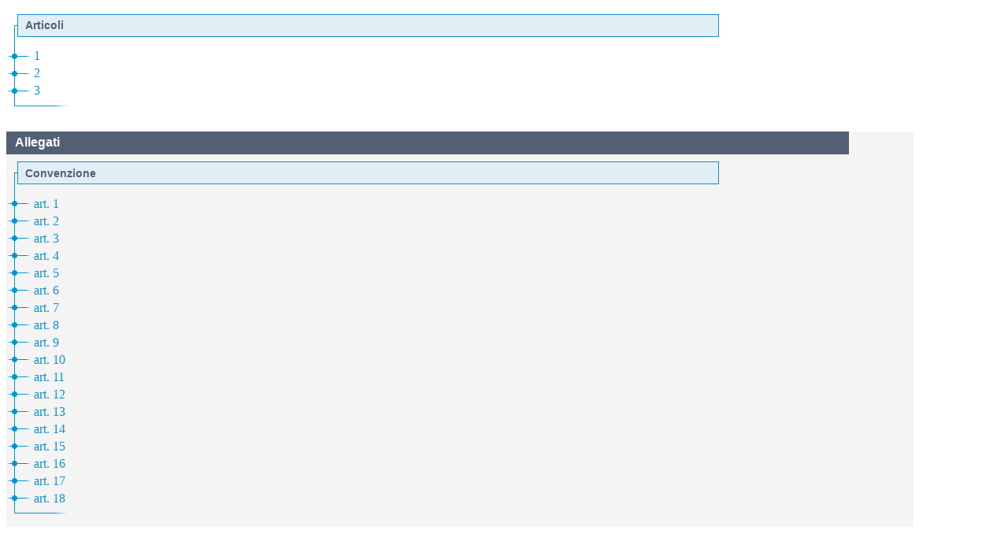

--- FILE ---
content_type: text/html;charset=UTF-8
request_url: https://www.gazzettaufficiale.it/atto/serie_generale/caricaAlberoArticoli/originario?atto.dataPubblicazioneGazzetta=1993-06-18&atto.codiceRedazionale=093G0252
body_size: 1094
content:






 




<!DOCTYPE html><!-- 002_053-ACCESS-4.1.1 -LV_A -->
<!--002_053-ACCES- 3.1.1 -LV_A --> 
<html xmlns="http://www.w3.org/1999/xhtml" lang="it">
	<head>
		<meta http-equiv="Content-Type" content="text/html; charset=UTF-8" />
		<title></title>
		<link rel="stylesheet" type="text/css" href="/resources/css/iframe.css" />
	</head>
	
	<body>
				
			
	            <div id="albero">
	            	<ul><li class="apertura"/><li class="box_articoli"><span>Articoli</span></li><li><a href="/atto/serie_generale/caricaArticolo?art.versione=1&art.idGruppo=0&art.flagTipoArticolo=0&art.codiceRedazionale=093G0252&art.idArticolo=1&art.idSottoArticolo=1&art.idSottoArticolo1=10&art.dataPubblicazioneGazzetta=1993-06-18&art.progressivo=0#art" target="mainFrame" id="art1_0_1">1</a></li><li><a href="/atto/serie_generale/caricaArticolo?art.versione=1&art.idGruppo=0&art.flagTipoArticolo=0&art.codiceRedazionale=093G0252&art.idArticolo=2&art.idSottoArticolo=1&art.idSottoArticolo1=10&art.dataPubblicazioneGazzetta=1993-06-18&art.progressivo=0#art" target="mainFrame" id="art2_0_1">2</a></li><li><a href="/atto/serie_generale/caricaArticolo?art.versione=1&art.idGruppo=0&art.flagTipoArticolo=0&art.codiceRedazionale=093G0252&art.idArticolo=3&art.idSottoArticolo=1&art.idSottoArticolo1=10&art.dataPubblicazioneGazzetta=1993-06-18&art.progressivo=0#art" target="mainFrame" id="art3_0_1">3</a></li><li class="chiusura"><img src="/resources/img/chiusura.gif"/></li></ul>

					
					
						<div class="allegati_lista">
							<h2>Allegati</h2><ul><li class="box_allegati_small"><span>Convenzione </span></li><li><a href="/atto/serie_generale/caricaArticolo?art.versione=1&art.idGruppo=0&art.flagTipoArticolo=1&art.codiceRedazionale=093G0252&art.idArticolo=1&art.idSottoArticolo=1&art.idSottoArticolo1=10&art.dataPubblicazioneGazzetta=1993-06-18&art.progressivo=0#art" target="mainFrame" id="art1_1_1"> art. 1</a></li><li><a href="/atto/serie_generale/caricaArticolo?art.versione=1&art.idGruppo=0&art.flagTipoArticolo=1&art.codiceRedazionale=093G0252&art.idArticolo=2&art.idSottoArticolo=1&art.idSottoArticolo1=10&art.dataPubblicazioneGazzetta=1993-06-18&art.progressivo=0#art" target="mainFrame" id="art2_1_1"> art. 2</a></li><li><a href="/atto/serie_generale/caricaArticolo?art.versione=1&art.idGruppo=0&art.flagTipoArticolo=1&art.codiceRedazionale=093G0252&art.idArticolo=3&art.idSottoArticolo=1&art.idSottoArticolo1=10&art.dataPubblicazioneGazzetta=1993-06-18&art.progressivo=0#art" target="mainFrame" id="art3_1_1"> art. 3</a></li><li><a href="/atto/serie_generale/caricaArticolo?art.versione=1&art.idGruppo=0&art.flagTipoArticolo=1&art.codiceRedazionale=093G0252&art.idArticolo=4&art.idSottoArticolo=1&art.idSottoArticolo1=10&art.dataPubblicazioneGazzetta=1993-06-18&art.progressivo=0#art" target="mainFrame" id="art4_1_1"> art. 4</a></li><li><a href="/atto/serie_generale/caricaArticolo?art.versione=1&art.idGruppo=0&art.flagTipoArticolo=1&art.codiceRedazionale=093G0252&art.idArticolo=5&art.idSottoArticolo=1&art.idSottoArticolo1=10&art.dataPubblicazioneGazzetta=1993-06-18&art.progressivo=0#art" target="mainFrame" id="art5_1_1"> art. 5</a></li><li><a href="/atto/serie_generale/caricaArticolo?art.versione=1&art.idGruppo=0&art.flagTipoArticolo=1&art.codiceRedazionale=093G0252&art.idArticolo=6&art.idSottoArticolo=1&art.idSottoArticolo1=10&art.dataPubblicazioneGazzetta=1993-06-18&art.progressivo=0#art" target="mainFrame" id="art6_1_1"> art. 6</a></li><li><a href="/atto/serie_generale/caricaArticolo?art.versione=1&art.idGruppo=0&art.flagTipoArticolo=1&art.codiceRedazionale=093G0252&art.idArticolo=7&art.idSottoArticolo=1&art.idSottoArticolo1=10&art.dataPubblicazioneGazzetta=1993-06-18&art.progressivo=0#art" target="mainFrame" id="art7_1_1"> art. 7</a></li><li><a href="/atto/serie_generale/caricaArticolo?art.versione=1&art.idGruppo=0&art.flagTipoArticolo=1&art.codiceRedazionale=093G0252&art.idArticolo=8&art.idSottoArticolo=1&art.idSottoArticolo1=10&art.dataPubblicazioneGazzetta=1993-06-18&art.progressivo=0#art" target="mainFrame" id="art8_1_1"> art. 8</a></li><li><a href="/atto/serie_generale/caricaArticolo?art.versione=1&art.idGruppo=0&art.flagTipoArticolo=1&art.codiceRedazionale=093G0252&art.idArticolo=9&art.idSottoArticolo=1&art.idSottoArticolo1=10&art.dataPubblicazioneGazzetta=1993-06-18&art.progressivo=0#art" target="mainFrame" id="art9_1_1"> art. 9</a></li><li><a href="/atto/serie_generale/caricaArticolo?art.versione=1&art.idGruppo=0&art.flagTipoArticolo=1&art.codiceRedazionale=093G0252&art.idArticolo=10&art.idSottoArticolo=1&art.idSottoArticolo1=10&art.dataPubblicazioneGazzetta=1993-06-18&art.progressivo=0#art" target="mainFrame" id="art10_1_1"> art. 10</a></li><li><a href="/atto/serie_generale/caricaArticolo?art.versione=1&art.idGruppo=0&art.flagTipoArticolo=1&art.codiceRedazionale=093G0252&art.idArticolo=11&art.idSottoArticolo=1&art.idSottoArticolo1=10&art.dataPubblicazioneGazzetta=1993-06-18&art.progressivo=0#art" target="mainFrame" id="art11_1_1"> art. 11</a></li><li><a href="/atto/serie_generale/caricaArticolo?art.versione=1&art.idGruppo=0&art.flagTipoArticolo=1&art.codiceRedazionale=093G0252&art.idArticolo=12&art.idSottoArticolo=1&art.idSottoArticolo1=10&art.dataPubblicazioneGazzetta=1993-06-18&art.progressivo=0#art" target="mainFrame" id="art12_1_1"> art. 12</a></li><li><a href="/atto/serie_generale/caricaArticolo?art.versione=1&art.idGruppo=0&art.flagTipoArticolo=1&art.codiceRedazionale=093G0252&art.idArticolo=13&art.idSottoArticolo=1&art.idSottoArticolo1=10&art.dataPubblicazioneGazzetta=1993-06-18&art.progressivo=0#art" target="mainFrame" id="art13_1_1"> art. 13</a></li><li><a href="/atto/serie_generale/caricaArticolo?art.versione=1&art.idGruppo=0&art.flagTipoArticolo=1&art.codiceRedazionale=093G0252&art.idArticolo=14&art.idSottoArticolo=1&art.idSottoArticolo1=10&art.dataPubblicazioneGazzetta=1993-06-18&art.progressivo=0#art" target="mainFrame" id="art14_1_1"> art. 14</a></li><li><a href="/atto/serie_generale/caricaArticolo?art.versione=1&art.idGruppo=0&art.flagTipoArticolo=1&art.codiceRedazionale=093G0252&art.idArticolo=15&art.idSottoArticolo=1&art.idSottoArticolo1=10&art.dataPubblicazioneGazzetta=1993-06-18&art.progressivo=0#art" target="mainFrame" id="art15_1_1"> art. 15</a></li><li><a href="/atto/serie_generale/caricaArticolo?art.versione=1&art.idGruppo=0&art.flagTipoArticolo=1&art.codiceRedazionale=093G0252&art.idArticolo=16&art.idSottoArticolo=1&art.idSottoArticolo1=10&art.dataPubblicazioneGazzetta=1993-06-18&art.progressivo=0#art" target="mainFrame" id="art16_1_1"> art. 16</a></li><li><a href="/atto/serie_generale/caricaArticolo?art.versione=1&art.idGruppo=0&art.flagTipoArticolo=1&art.codiceRedazionale=093G0252&art.idArticolo=17&art.idSottoArticolo=1&art.idSottoArticolo1=10&art.dataPubblicazioneGazzetta=1993-06-18&art.progressivo=0#art" target="mainFrame" id="art17_1_1"> art. 17</a></li><li><a href="/atto/serie_generale/caricaArticolo?art.versione=1&art.idGruppo=0&art.flagTipoArticolo=1&art.codiceRedazionale=093G0252&art.idArticolo=18&art.idSottoArticolo=1&art.idSottoArticolo1=10&art.dataPubblicazioneGazzetta=1993-06-18&art.progressivo=0#art" target="mainFrame" id="art18_1_1"> art. 18</a></li><li class="chiusura"><img src="/resources/img/chiusura_all.gif"/></li></ul>
		            	</div>	
					
				</div>
            
        
	</body>
</html>